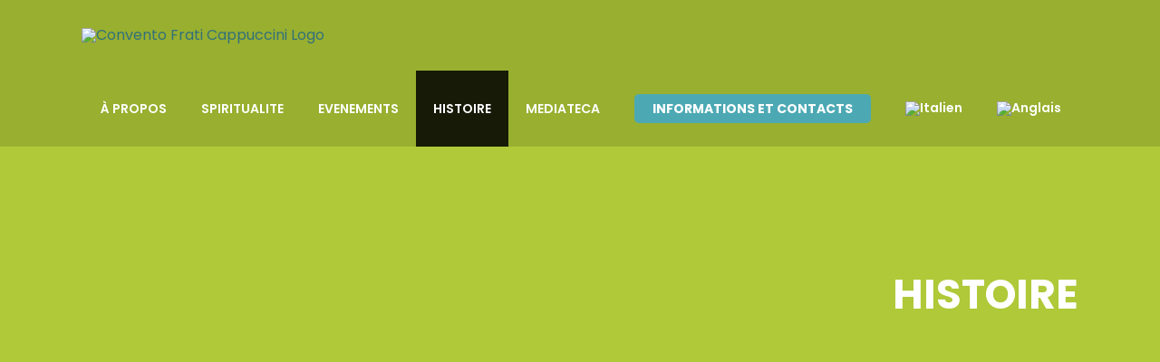

--- FILE ---
content_type: text/html; charset=utf-8
request_url: https://www.google.com/recaptcha/api2/anchor?ar=1&k=6LflOq4ZAAAAAK3ZaEaystdlX3xe_HlPzHMOOc9V&co=aHR0cHM6Ly9jb252ZW50b21vbnRlcm9zc28uaXQ6NDQz&hl=en&v=PoyoqOPhxBO7pBk68S4YbpHZ&size=invisible&anchor-ms=20000&execute-ms=30000&cb=xt8vvvlz2zd6
body_size: 48429
content:
<!DOCTYPE HTML><html dir="ltr" lang="en"><head><meta http-equiv="Content-Type" content="text/html; charset=UTF-8">
<meta http-equiv="X-UA-Compatible" content="IE=edge">
<title>reCAPTCHA</title>
<style type="text/css">
/* cyrillic-ext */
@font-face {
  font-family: 'Roboto';
  font-style: normal;
  font-weight: 400;
  font-stretch: 100%;
  src: url(//fonts.gstatic.com/s/roboto/v48/KFO7CnqEu92Fr1ME7kSn66aGLdTylUAMa3GUBHMdazTgWw.woff2) format('woff2');
  unicode-range: U+0460-052F, U+1C80-1C8A, U+20B4, U+2DE0-2DFF, U+A640-A69F, U+FE2E-FE2F;
}
/* cyrillic */
@font-face {
  font-family: 'Roboto';
  font-style: normal;
  font-weight: 400;
  font-stretch: 100%;
  src: url(//fonts.gstatic.com/s/roboto/v48/KFO7CnqEu92Fr1ME7kSn66aGLdTylUAMa3iUBHMdazTgWw.woff2) format('woff2');
  unicode-range: U+0301, U+0400-045F, U+0490-0491, U+04B0-04B1, U+2116;
}
/* greek-ext */
@font-face {
  font-family: 'Roboto';
  font-style: normal;
  font-weight: 400;
  font-stretch: 100%;
  src: url(//fonts.gstatic.com/s/roboto/v48/KFO7CnqEu92Fr1ME7kSn66aGLdTylUAMa3CUBHMdazTgWw.woff2) format('woff2');
  unicode-range: U+1F00-1FFF;
}
/* greek */
@font-face {
  font-family: 'Roboto';
  font-style: normal;
  font-weight: 400;
  font-stretch: 100%;
  src: url(//fonts.gstatic.com/s/roboto/v48/KFO7CnqEu92Fr1ME7kSn66aGLdTylUAMa3-UBHMdazTgWw.woff2) format('woff2');
  unicode-range: U+0370-0377, U+037A-037F, U+0384-038A, U+038C, U+038E-03A1, U+03A3-03FF;
}
/* math */
@font-face {
  font-family: 'Roboto';
  font-style: normal;
  font-weight: 400;
  font-stretch: 100%;
  src: url(//fonts.gstatic.com/s/roboto/v48/KFO7CnqEu92Fr1ME7kSn66aGLdTylUAMawCUBHMdazTgWw.woff2) format('woff2');
  unicode-range: U+0302-0303, U+0305, U+0307-0308, U+0310, U+0312, U+0315, U+031A, U+0326-0327, U+032C, U+032F-0330, U+0332-0333, U+0338, U+033A, U+0346, U+034D, U+0391-03A1, U+03A3-03A9, U+03B1-03C9, U+03D1, U+03D5-03D6, U+03F0-03F1, U+03F4-03F5, U+2016-2017, U+2034-2038, U+203C, U+2040, U+2043, U+2047, U+2050, U+2057, U+205F, U+2070-2071, U+2074-208E, U+2090-209C, U+20D0-20DC, U+20E1, U+20E5-20EF, U+2100-2112, U+2114-2115, U+2117-2121, U+2123-214F, U+2190, U+2192, U+2194-21AE, U+21B0-21E5, U+21F1-21F2, U+21F4-2211, U+2213-2214, U+2216-22FF, U+2308-230B, U+2310, U+2319, U+231C-2321, U+2336-237A, U+237C, U+2395, U+239B-23B7, U+23D0, U+23DC-23E1, U+2474-2475, U+25AF, U+25B3, U+25B7, U+25BD, U+25C1, U+25CA, U+25CC, U+25FB, U+266D-266F, U+27C0-27FF, U+2900-2AFF, U+2B0E-2B11, U+2B30-2B4C, U+2BFE, U+3030, U+FF5B, U+FF5D, U+1D400-1D7FF, U+1EE00-1EEFF;
}
/* symbols */
@font-face {
  font-family: 'Roboto';
  font-style: normal;
  font-weight: 400;
  font-stretch: 100%;
  src: url(//fonts.gstatic.com/s/roboto/v48/KFO7CnqEu92Fr1ME7kSn66aGLdTylUAMaxKUBHMdazTgWw.woff2) format('woff2');
  unicode-range: U+0001-000C, U+000E-001F, U+007F-009F, U+20DD-20E0, U+20E2-20E4, U+2150-218F, U+2190, U+2192, U+2194-2199, U+21AF, U+21E6-21F0, U+21F3, U+2218-2219, U+2299, U+22C4-22C6, U+2300-243F, U+2440-244A, U+2460-24FF, U+25A0-27BF, U+2800-28FF, U+2921-2922, U+2981, U+29BF, U+29EB, U+2B00-2BFF, U+4DC0-4DFF, U+FFF9-FFFB, U+10140-1018E, U+10190-1019C, U+101A0, U+101D0-101FD, U+102E0-102FB, U+10E60-10E7E, U+1D2C0-1D2D3, U+1D2E0-1D37F, U+1F000-1F0FF, U+1F100-1F1AD, U+1F1E6-1F1FF, U+1F30D-1F30F, U+1F315, U+1F31C, U+1F31E, U+1F320-1F32C, U+1F336, U+1F378, U+1F37D, U+1F382, U+1F393-1F39F, U+1F3A7-1F3A8, U+1F3AC-1F3AF, U+1F3C2, U+1F3C4-1F3C6, U+1F3CA-1F3CE, U+1F3D4-1F3E0, U+1F3ED, U+1F3F1-1F3F3, U+1F3F5-1F3F7, U+1F408, U+1F415, U+1F41F, U+1F426, U+1F43F, U+1F441-1F442, U+1F444, U+1F446-1F449, U+1F44C-1F44E, U+1F453, U+1F46A, U+1F47D, U+1F4A3, U+1F4B0, U+1F4B3, U+1F4B9, U+1F4BB, U+1F4BF, U+1F4C8-1F4CB, U+1F4D6, U+1F4DA, U+1F4DF, U+1F4E3-1F4E6, U+1F4EA-1F4ED, U+1F4F7, U+1F4F9-1F4FB, U+1F4FD-1F4FE, U+1F503, U+1F507-1F50B, U+1F50D, U+1F512-1F513, U+1F53E-1F54A, U+1F54F-1F5FA, U+1F610, U+1F650-1F67F, U+1F687, U+1F68D, U+1F691, U+1F694, U+1F698, U+1F6AD, U+1F6B2, U+1F6B9-1F6BA, U+1F6BC, U+1F6C6-1F6CF, U+1F6D3-1F6D7, U+1F6E0-1F6EA, U+1F6F0-1F6F3, U+1F6F7-1F6FC, U+1F700-1F7FF, U+1F800-1F80B, U+1F810-1F847, U+1F850-1F859, U+1F860-1F887, U+1F890-1F8AD, U+1F8B0-1F8BB, U+1F8C0-1F8C1, U+1F900-1F90B, U+1F93B, U+1F946, U+1F984, U+1F996, U+1F9E9, U+1FA00-1FA6F, U+1FA70-1FA7C, U+1FA80-1FA89, U+1FA8F-1FAC6, U+1FACE-1FADC, U+1FADF-1FAE9, U+1FAF0-1FAF8, U+1FB00-1FBFF;
}
/* vietnamese */
@font-face {
  font-family: 'Roboto';
  font-style: normal;
  font-weight: 400;
  font-stretch: 100%;
  src: url(//fonts.gstatic.com/s/roboto/v48/KFO7CnqEu92Fr1ME7kSn66aGLdTylUAMa3OUBHMdazTgWw.woff2) format('woff2');
  unicode-range: U+0102-0103, U+0110-0111, U+0128-0129, U+0168-0169, U+01A0-01A1, U+01AF-01B0, U+0300-0301, U+0303-0304, U+0308-0309, U+0323, U+0329, U+1EA0-1EF9, U+20AB;
}
/* latin-ext */
@font-face {
  font-family: 'Roboto';
  font-style: normal;
  font-weight: 400;
  font-stretch: 100%;
  src: url(//fonts.gstatic.com/s/roboto/v48/KFO7CnqEu92Fr1ME7kSn66aGLdTylUAMa3KUBHMdazTgWw.woff2) format('woff2');
  unicode-range: U+0100-02BA, U+02BD-02C5, U+02C7-02CC, U+02CE-02D7, U+02DD-02FF, U+0304, U+0308, U+0329, U+1D00-1DBF, U+1E00-1E9F, U+1EF2-1EFF, U+2020, U+20A0-20AB, U+20AD-20C0, U+2113, U+2C60-2C7F, U+A720-A7FF;
}
/* latin */
@font-face {
  font-family: 'Roboto';
  font-style: normal;
  font-weight: 400;
  font-stretch: 100%;
  src: url(//fonts.gstatic.com/s/roboto/v48/KFO7CnqEu92Fr1ME7kSn66aGLdTylUAMa3yUBHMdazQ.woff2) format('woff2');
  unicode-range: U+0000-00FF, U+0131, U+0152-0153, U+02BB-02BC, U+02C6, U+02DA, U+02DC, U+0304, U+0308, U+0329, U+2000-206F, U+20AC, U+2122, U+2191, U+2193, U+2212, U+2215, U+FEFF, U+FFFD;
}
/* cyrillic-ext */
@font-face {
  font-family: 'Roboto';
  font-style: normal;
  font-weight: 500;
  font-stretch: 100%;
  src: url(//fonts.gstatic.com/s/roboto/v48/KFO7CnqEu92Fr1ME7kSn66aGLdTylUAMa3GUBHMdazTgWw.woff2) format('woff2');
  unicode-range: U+0460-052F, U+1C80-1C8A, U+20B4, U+2DE0-2DFF, U+A640-A69F, U+FE2E-FE2F;
}
/* cyrillic */
@font-face {
  font-family: 'Roboto';
  font-style: normal;
  font-weight: 500;
  font-stretch: 100%;
  src: url(//fonts.gstatic.com/s/roboto/v48/KFO7CnqEu92Fr1ME7kSn66aGLdTylUAMa3iUBHMdazTgWw.woff2) format('woff2');
  unicode-range: U+0301, U+0400-045F, U+0490-0491, U+04B0-04B1, U+2116;
}
/* greek-ext */
@font-face {
  font-family: 'Roboto';
  font-style: normal;
  font-weight: 500;
  font-stretch: 100%;
  src: url(//fonts.gstatic.com/s/roboto/v48/KFO7CnqEu92Fr1ME7kSn66aGLdTylUAMa3CUBHMdazTgWw.woff2) format('woff2');
  unicode-range: U+1F00-1FFF;
}
/* greek */
@font-face {
  font-family: 'Roboto';
  font-style: normal;
  font-weight: 500;
  font-stretch: 100%;
  src: url(//fonts.gstatic.com/s/roboto/v48/KFO7CnqEu92Fr1ME7kSn66aGLdTylUAMa3-UBHMdazTgWw.woff2) format('woff2');
  unicode-range: U+0370-0377, U+037A-037F, U+0384-038A, U+038C, U+038E-03A1, U+03A3-03FF;
}
/* math */
@font-face {
  font-family: 'Roboto';
  font-style: normal;
  font-weight: 500;
  font-stretch: 100%;
  src: url(//fonts.gstatic.com/s/roboto/v48/KFO7CnqEu92Fr1ME7kSn66aGLdTylUAMawCUBHMdazTgWw.woff2) format('woff2');
  unicode-range: U+0302-0303, U+0305, U+0307-0308, U+0310, U+0312, U+0315, U+031A, U+0326-0327, U+032C, U+032F-0330, U+0332-0333, U+0338, U+033A, U+0346, U+034D, U+0391-03A1, U+03A3-03A9, U+03B1-03C9, U+03D1, U+03D5-03D6, U+03F0-03F1, U+03F4-03F5, U+2016-2017, U+2034-2038, U+203C, U+2040, U+2043, U+2047, U+2050, U+2057, U+205F, U+2070-2071, U+2074-208E, U+2090-209C, U+20D0-20DC, U+20E1, U+20E5-20EF, U+2100-2112, U+2114-2115, U+2117-2121, U+2123-214F, U+2190, U+2192, U+2194-21AE, U+21B0-21E5, U+21F1-21F2, U+21F4-2211, U+2213-2214, U+2216-22FF, U+2308-230B, U+2310, U+2319, U+231C-2321, U+2336-237A, U+237C, U+2395, U+239B-23B7, U+23D0, U+23DC-23E1, U+2474-2475, U+25AF, U+25B3, U+25B7, U+25BD, U+25C1, U+25CA, U+25CC, U+25FB, U+266D-266F, U+27C0-27FF, U+2900-2AFF, U+2B0E-2B11, U+2B30-2B4C, U+2BFE, U+3030, U+FF5B, U+FF5D, U+1D400-1D7FF, U+1EE00-1EEFF;
}
/* symbols */
@font-face {
  font-family: 'Roboto';
  font-style: normal;
  font-weight: 500;
  font-stretch: 100%;
  src: url(//fonts.gstatic.com/s/roboto/v48/KFO7CnqEu92Fr1ME7kSn66aGLdTylUAMaxKUBHMdazTgWw.woff2) format('woff2');
  unicode-range: U+0001-000C, U+000E-001F, U+007F-009F, U+20DD-20E0, U+20E2-20E4, U+2150-218F, U+2190, U+2192, U+2194-2199, U+21AF, U+21E6-21F0, U+21F3, U+2218-2219, U+2299, U+22C4-22C6, U+2300-243F, U+2440-244A, U+2460-24FF, U+25A0-27BF, U+2800-28FF, U+2921-2922, U+2981, U+29BF, U+29EB, U+2B00-2BFF, U+4DC0-4DFF, U+FFF9-FFFB, U+10140-1018E, U+10190-1019C, U+101A0, U+101D0-101FD, U+102E0-102FB, U+10E60-10E7E, U+1D2C0-1D2D3, U+1D2E0-1D37F, U+1F000-1F0FF, U+1F100-1F1AD, U+1F1E6-1F1FF, U+1F30D-1F30F, U+1F315, U+1F31C, U+1F31E, U+1F320-1F32C, U+1F336, U+1F378, U+1F37D, U+1F382, U+1F393-1F39F, U+1F3A7-1F3A8, U+1F3AC-1F3AF, U+1F3C2, U+1F3C4-1F3C6, U+1F3CA-1F3CE, U+1F3D4-1F3E0, U+1F3ED, U+1F3F1-1F3F3, U+1F3F5-1F3F7, U+1F408, U+1F415, U+1F41F, U+1F426, U+1F43F, U+1F441-1F442, U+1F444, U+1F446-1F449, U+1F44C-1F44E, U+1F453, U+1F46A, U+1F47D, U+1F4A3, U+1F4B0, U+1F4B3, U+1F4B9, U+1F4BB, U+1F4BF, U+1F4C8-1F4CB, U+1F4D6, U+1F4DA, U+1F4DF, U+1F4E3-1F4E6, U+1F4EA-1F4ED, U+1F4F7, U+1F4F9-1F4FB, U+1F4FD-1F4FE, U+1F503, U+1F507-1F50B, U+1F50D, U+1F512-1F513, U+1F53E-1F54A, U+1F54F-1F5FA, U+1F610, U+1F650-1F67F, U+1F687, U+1F68D, U+1F691, U+1F694, U+1F698, U+1F6AD, U+1F6B2, U+1F6B9-1F6BA, U+1F6BC, U+1F6C6-1F6CF, U+1F6D3-1F6D7, U+1F6E0-1F6EA, U+1F6F0-1F6F3, U+1F6F7-1F6FC, U+1F700-1F7FF, U+1F800-1F80B, U+1F810-1F847, U+1F850-1F859, U+1F860-1F887, U+1F890-1F8AD, U+1F8B0-1F8BB, U+1F8C0-1F8C1, U+1F900-1F90B, U+1F93B, U+1F946, U+1F984, U+1F996, U+1F9E9, U+1FA00-1FA6F, U+1FA70-1FA7C, U+1FA80-1FA89, U+1FA8F-1FAC6, U+1FACE-1FADC, U+1FADF-1FAE9, U+1FAF0-1FAF8, U+1FB00-1FBFF;
}
/* vietnamese */
@font-face {
  font-family: 'Roboto';
  font-style: normal;
  font-weight: 500;
  font-stretch: 100%;
  src: url(//fonts.gstatic.com/s/roboto/v48/KFO7CnqEu92Fr1ME7kSn66aGLdTylUAMa3OUBHMdazTgWw.woff2) format('woff2');
  unicode-range: U+0102-0103, U+0110-0111, U+0128-0129, U+0168-0169, U+01A0-01A1, U+01AF-01B0, U+0300-0301, U+0303-0304, U+0308-0309, U+0323, U+0329, U+1EA0-1EF9, U+20AB;
}
/* latin-ext */
@font-face {
  font-family: 'Roboto';
  font-style: normal;
  font-weight: 500;
  font-stretch: 100%;
  src: url(//fonts.gstatic.com/s/roboto/v48/KFO7CnqEu92Fr1ME7kSn66aGLdTylUAMa3KUBHMdazTgWw.woff2) format('woff2');
  unicode-range: U+0100-02BA, U+02BD-02C5, U+02C7-02CC, U+02CE-02D7, U+02DD-02FF, U+0304, U+0308, U+0329, U+1D00-1DBF, U+1E00-1E9F, U+1EF2-1EFF, U+2020, U+20A0-20AB, U+20AD-20C0, U+2113, U+2C60-2C7F, U+A720-A7FF;
}
/* latin */
@font-face {
  font-family: 'Roboto';
  font-style: normal;
  font-weight: 500;
  font-stretch: 100%;
  src: url(//fonts.gstatic.com/s/roboto/v48/KFO7CnqEu92Fr1ME7kSn66aGLdTylUAMa3yUBHMdazQ.woff2) format('woff2');
  unicode-range: U+0000-00FF, U+0131, U+0152-0153, U+02BB-02BC, U+02C6, U+02DA, U+02DC, U+0304, U+0308, U+0329, U+2000-206F, U+20AC, U+2122, U+2191, U+2193, U+2212, U+2215, U+FEFF, U+FFFD;
}
/* cyrillic-ext */
@font-face {
  font-family: 'Roboto';
  font-style: normal;
  font-weight: 900;
  font-stretch: 100%;
  src: url(//fonts.gstatic.com/s/roboto/v48/KFO7CnqEu92Fr1ME7kSn66aGLdTylUAMa3GUBHMdazTgWw.woff2) format('woff2');
  unicode-range: U+0460-052F, U+1C80-1C8A, U+20B4, U+2DE0-2DFF, U+A640-A69F, U+FE2E-FE2F;
}
/* cyrillic */
@font-face {
  font-family: 'Roboto';
  font-style: normal;
  font-weight: 900;
  font-stretch: 100%;
  src: url(//fonts.gstatic.com/s/roboto/v48/KFO7CnqEu92Fr1ME7kSn66aGLdTylUAMa3iUBHMdazTgWw.woff2) format('woff2');
  unicode-range: U+0301, U+0400-045F, U+0490-0491, U+04B0-04B1, U+2116;
}
/* greek-ext */
@font-face {
  font-family: 'Roboto';
  font-style: normal;
  font-weight: 900;
  font-stretch: 100%;
  src: url(//fonts.gstatic.com/s/roboto/v48/KFO7CnqEu92Fr1ME7kSn66aGLdTylUAMa3CUBHMdazTgWw.woff2) format('woff2');
  unicode-range: U+1F00-1FFF;
}
/* greek */
@font-face {
  font-family: 'Roboto';
  font-style: normal;
  font-weight: 900;
  font-stretch: 100%;
  src: url(//fonts.gstatic.com/s/roboto/v48/KFO7CnqEu92Fr1ME7kSn66aGLdTylUAMa3-UBHMdazTgWw.woff2) format('woff2');
  unicode-range: U+0370-0377, U+037A-037F, U+0384-038A, U+038C, U+038E-03A1, U+03A3-03FF;
}
/* math */
@font-face {
  font-family: 'Roboto';
  font-style: normal;
  font-weight: 900;
  font-stretch: 100%;
  src: url(//fonts.gstatic.com/s/roboto/v48/KFO7CnqEu92Fr1ME7kSn66aGLdTylUAMawCUBHMdazTgWw.woff2) format('woff2');
  unicode-range: U+0302-0303, U+0305, U+0307-0308, U+0310, U+0312, U+0315, U+031A, U+0326-0327, U+032C, U+032F-0330, U+0332-0333, U+0338, U+033A, U+0346, U+034D, U+0391-03A1, U+03A3-03A9, U+03B1-03C9, U+03D1, U+03D5-03D6, U+03F0-03F1, U+03F4-03F5, U+2016-2017, U+2034-2038, U+203C, U+2040, U+2043, U+2047, U+2050, U+2057, U+205F, U+2070-2071, U+2074-208E, U+2090-209C, U+20D0-20DC, U+20E1, U+20E5-20EF, U+2100-2112, U+2114-2115, U+2117-2121, U+2123-214F, U+2190, U+2192, U+2194-21AE, U+21B0-21E5, U+21F1-21F2, U+21F4-2211, U+2213-2214, U+2216-22FF, U+2308-230B, U+2310, U+2319, U+231C-2321, U+2336-237A, U+237C, U+2395, U+239B-23B7, U+23D0, U+23DC-23E1, U+2474-2475, U+25AF, U+25B3, U+25B7, U+25BD, U+25C1, U+25CA, U+25CC, U+25FB, U+266D-266F, U+27C0-27FF, U+2900-2AFF, U+2B0E-2B11, U+2B30-2B4C, U+2BFE, U+3030, U+FF5B, U+FF5D, U+1D400-1D7FF, U+1EE00-1EEFF;
}
/* symbols */
@font-face {
  font-family: 'Roboto';
  font-style: normal;
  font-weight: 900;
  font-stretch: 100%;
  src: url(//fonts.gstatic.com/s/roboto/v48/KFO7CnqEu92Fr1ME7kSn66aGLdTylUAMaxKUBHMdazTgWw.woff2) format('woff2');
  unicode-range: U+0001-000C, U+000E-001F, U+007F-009F, U+20DD-20E0, U+20E2-20E4, U+2150-218F, U+2190, U+2192, U+2194-2199, U+21AF, U+21E6-21F0, U+21F3, U+2218-2219, U+2299, U+22C4-22C6, U+2300-243F, U+2440-244A, U+2460-24FF, U+25A0-27BF, U+2800-28FF, U+2921-2922, U+2981, U+29BF, U+29EB, U+2B00-2BFF, U+4DC0-4DFF, U+FFF9-FFFB, U+10140-1018E, U+10190-1019C, U+101A0, U+101D0-101FD, U+102E0-102FB, U+10E60-10E7E, U+1D2C0-1D2D3, U+1D2E0-1D37F, U+1F000-1F0FF, U+1F100-1F1AD, U+1F1E6-1F1FF, U+1F30D-1F30F, U+1F315, U+1F31C, U+1F31E, U+1F320-1F32C, U+1F336, U+1F378, U+1F37D, U+1F382, U+1F393-1F39F, U+1F3A7-1F3A8, U+1F3AC-1F3AF, U+1F3C2, U+1F3C4-1F3C6, U+1F3CA-1F3CE, U+1F3D4-1F3E0, U+1F3ED, U+1F3F1-1F3F3, U+1F3F5-1F3F7, U+1F408, U+1F415, U+1F41F, U+1F426, U+1F43F, U+1F441-1F442, U+1F444, U+1F446-1F449, U+1F44C-1F44E, U+1F453, U+1F46A, U+1F47D, U+1F4A3, U+1F4B0, U+1F4B3, U+1F4B9, U+1F4BB, U+1F4BF, U+1F4C8-1F4CB, U+1F4D6, U+1F4DA, U+1F4DF, U+1F4E3-1F4E6, U+1F4EA-1F4ED, U+1F4F7, U+1F4F9-1F4FB, U+1F4FD-1F4FE, U+1F503, U+1F507-1F50B, U+1F50D, U+1F512-1F513, U+1F53E-1F54A, U+1F54F-1F5FA, U+1F610, U+1F650-1F67F, U+1F687, U+1F68D, U+1F691, U+1F694, U+1F698, U+1F6AD, U+1F6B2, U+1F6B9-1F6BA, U+1F6BC, U+1F6C6-1F6CF, U+1F6D3-1F6D7, U+1F6E0-1F6EA, U+1F6F0-1F6F3, U+1F6F7-1F6FC, U+1F700-1F7FF, U+1F800-1F80B, U+1F810-1F847, U+1F850-1F859, U+1F860-1F887, U+1F890-1F8AD, U+1F8B0-1F8BB, U+1F8C0-1F8C1, U+1F900-1F90B, U+1F93B, U+1F946, U+1F984, U+1F996, U+1F9E9, U+1FA00-1FA6F, U+1FA70-1FA7C, U+1FA80-1FA89, U+1FA8F-1FAC6, U+1FACE-1FADC, U+1FADF-1FAE9, U+1FAF0-1FAF8, U+1FB00-1FBFF;
}
/* vietnamese */
@font-face {
  font-family: 'Roboto';
  font-style: normal;
  font-weight: 900;
  font-stretch: 100%;
  src: url(//fonts.gstatic.com/s/roboto/v48/KFO7CnqEu92Fr1ME7kSn66aGLdTylUAMa3OUBHMdazTgWw.woff2) format('woff2');
  unicode-range: U+0102-0103, U+0110-0111, U+0128-0129, U+0168-0169, U+01A0-01A1, U+01AF-01B0, U+0300-0301, U+0303-0304, U+0308-0309, U+0323, U+0329, U+1EA0-1EF9, U+20AB;
}
/* latin-ext */
@font-face {
  font-family: 'Roboto';
  font-style: normal;
  font-weight: 900;
  font-stretch: 100%;
  src: url(//fonts.gstatic.com/s/roboto/v48/KFO7CnqEu92Fr1ME7kSn66aGLdTylUAMa3KUBHMdazTgWw.woff2) format('woff2');
  unicode-range: U+0100-02BA, U+02BD-02C5, U+02C7-02CC, U+02CE-02D7, U+02DD-02FF, U+0304, U+0308, U+0329, U+1D00-1DBF, U+1E00-1E9F, U+1EF2-1EFF, U+2020, U+20A0-20AB, U+20AD-20C0, U+2113, U+2C60-2C7F, U+A720-A7FF;
}
/* latin */
@font-face {
  font-family: 'Roboto';
  font-style: normal;
  font-weight: 900;
  font-stretch: 100%;
  src: url(//fonts.gstatic.com/s/roboto/v48/KFO7CnqEu92Fr1ME7kSn66aGLdTylUAMa3yUBHMdazQ.woff2) format('woff2');
  unicode-range: U+0000-00FF, U+0131, U+0152-0153, U+02BB-02BC, U+02C6, U+02DA, U+02DC, U+0304, U+0308, U+0329, U+2000-206F, U+20AC, U+2122, U+2191, U+2193, U+2212, U+2215, U+FEFF, U+FFFD;
}

</style>
<link rel="stylesheet" type="text/css" href="https://www.gstatic.com/recaptcha/releases/PoyoqOPhxBO7pBk68S4YbpHZ/styles__ltr.css">
<script nonce="wxjx6GB6ZwQpOHaB-nSBNg" type="text/javascript">window['__recaptcha_api'] = 'https://www.google.com/recaptcha/api2/';</script>
<script type="text/javascript" src="https://www.gstatic.com/recaptcha/releases/PoyoqOPhxBO7pBk68S4YbpHZ/recaptcha__en.js" nonce="wxjx6GB6ZwQpOHaB-nSBNg">
      
    </script></head>
<body><div id="rc-anchor-alert" class="rc-anchor-alert"></div>
<input type="hidden" id="recaptcha-token" value="[base64]">
<script type="text/javascript" nonce="wxjx6GB6ZwQpOHaB-nSBNg">
      recaptcha.anchor.Main.init("[\x22ainput\x22,[\x22bgdata\x22,\x22\x22,\[base64]/[base64]/MjU1Ong/[base64]/[base64]/[base64]/[base64]/[base64]/[base64]/[base64]/[base64]/[base64]/[base64]/[base64]/[base64]/[base64]/[base64]/[base64]\\u003d\x22,\[base64]\\u003d\x22,\x22w7bClSMIGSAjw6fConobw6s+w5QrwrDCr8Oaw6rCnyJ1w5QfHcK9IsO2ccKsfsKsc3nCkQJnTB5cwoHCjsO3d8O+PBfDh8KnbcOmw6JTwqPCs3nCscOnwoHCuiPCnsKKwrLDo07DiGbCrMO8w4DDj8K+LMOHGsK6w7htNMK1woMUw6DCiMKWSMOBwr3DjE1/wobDvwkDw7x1wrvChh0HwpDDo8Odw5pEOMK5W8OhVj7CuxBbd2A1FMOQV8Kjw7gOMVHDgS3Cg2vDu8OvwpDDiQoJwobDqnnCiiPCqcKxLcOPbcK8wpXDgcOvX8K/w77CjsKrJsKiw7NHwrULHsKVEMK1R8Okw7cQREvCn8Odw6rDpn98E07Cr8OfZ8OQwo1RJMK0w7/DrsKmwpTCisK6wrvCuxzCpcK8S8KTGcK9UMODwrAoGsO0wrMaw75Cw64LWVXDtsKNTcOiHRHDjMK9w6jChV8NwrI/IFEowqzDlT/Cg8KGw5kWwplhGl3CscOrbcODRCgkH8O4w5jCnlzDnkzCv8Knd8Kpw6lSw6bCvig6w5McwqTDs8ORcTMfw41TTMKeH8O1PwhCw7LDpsOXWzJ4wrrCm1Amw7loCMKwwr88wrdAw4EvOMKuw4cvw7wVXSR4ZMO/wpI/wpbCok0TZlnDix1Wwq/[base64]/[base64]/DqcOxX1jCmRPCnEfCni7CtsKAX8KAwoM6G8KrY8Olw4EYZ8KYwq5qLsK0w7J3cxjDj8K4ScO/[base64]/[base64]/DvHjCj8KadjbDrsKSwrTChsK3woE7wp0rIngiTQkpIcOhw7kGRU0vw6V4RsKowoHDvMOwNUnDocKIw61JLhzDrCgzwo0mwr5OLsOGwrvCoSgnRMOJw49swo/Dkj/CssO7GcKiFsOdA0rDuR7CocOVw5LCoxQtKsOzw4LCksOzDXvDvsK4wpYDwoXChcOSPcOTw7zCjMKuw6bCksOzw4XDqMOBccOqwqzDuH5+YUnClsKywpfDtcOPOmVmaMKnJVt5wrFzw7zCicO2w7DCtG/ClBEVw4Z4cMKNA8KzA8K2w5IUw7nCon4xw7hhw6/CvsKpw78Tw4xZwpvDvcKOXxAswrVoPsKYQsO/[base64]/w4jDmMK8w4PCvMK7B8KSdwpdwqLCqsKlw68mwrTCo3fCkMOHwrXCtnHCvSLDshYIw7XCqVdWw5bCqBzDt0NJwonDhkXDrMOWcV/Co8OFwqZycsOoC2A3FMK/w65+w4jDgMKyw53Cqg4AcMKnw7fDhcKTwrl4wrosUsKqXFbCpU7DqsKIwrfCrsOlwohXwpjCsXTClgvCo8KMw748aEFISVvCoDTCqAjCrMKfwq7DuMOjIMK9SsODwpclAcK0w4pjw6N+wpNqwrM5LsOTw5rDlA/CgcKGb3ICJcKfw5fDiy1XwpZPSsKJL8O6fzPDg3VNKEbChTRhw6gqUMKYNsKlw5vDmXPCszjDm8K5WcOVwqvCp0fCi1fDqm/CpjFIBsODwrnCngFfwrldw4DCqF9CLXAtPC0xwp7DmxrDv8OESDLDpsOffjVXwpAAwpVQwq9/wp/[base64]/ViPCs8OMwrTCrzRgw6R8w57CiMKrwqvCklfCpsOmwqUpwrzCiMO+XMOHd04OwphsRsKld8OISGRjLcOnwpXCtj/DvHhsw513FcKNw4rDgcO8wrseZMOLw7jDmW/CqXMNRHEYw7tZNWPCtsK6w4lOK2p3floYwp5mw69aJcO0AWFLwrIpw65jWzrDusOOwpFwwoXDrWZzBMODTGB9asOuw5bCpMOGCcKZIcOXH8K9wrc3FnFowqBgDUTDihHCncKVw4Axw4A/wrUqfEnCsMK+LygQwpfDlMK/wowrwpfCj8OCw5dCawcmw4FAw63CpMK6UsOhwqpoY8KUw4VNPcOCw6diCB/CokLCqy7CkMKpRcOUw5HCjDlkwpBKw6AawpEfw6tGw7s7wrARw6rDtgfDlz7Dh0PDmwEFwoxZWsOtwq81BWVmG3dfwpBnwoxCwrfCr00dTsKid8OpVcOjw4/[base64]/[base64]/d0bCiX0wDMKgM8K/wqM4JMO2wrbCmTsoHVhBw7h6wo7DjcO7wrrCgcKSRQtkdsKuw4d4worDjEY4Z8K5wqnDqMOlFyEHS8Omw5oFw57CvsKcB3jCmXrCmMKww7F8w57Du8KnZ8OKNy/[base64]/Cg8KNw6PDgkd9wr4HwqTDulbCgnzCn8OAw4TDjiZGFcOiwpXDiiPDgEETw5lSwofDvcOaFB1Vw4gqwqzDksOiwoJvPWvCkMOIKMOKdsK2CT1HfgABMMO5w5ghEDXClcKmbsKFRsKSw6XDmcOHwpkuKcK8OMOHGDBKKMK/[base64]/DhWphw4JEEnVhcUMmwq0iwqXCi0VvG8KGw7R7SMKyw6nCrcOEwrvDrxpzwqgsw44zw491DhDDgzQ3esKRw4/DnRHDnTNbInHCmsOoEsOFw6XDg0/CoGh8wpgSwr7DizTDtQPCrsOXEcO+wrYKLljCscORFsKCdMKtX8OAVMORH8Kiw4HCuFh0wpBlc0sDwqRJwps6Gko5GsKhBsOEw7bDusKeAlrDrzZkWBDDqhjClnrCpMKBfsK5b1rDgSpdbMKFwrvDrMKzw5g8eHVtwo8cUyjCqWVsw5Vzw7dhwoDCkCHDnsOPwq/[base64]/SiR1w77CvTjDkAfChMKfeEfCkiTCvsK9JGhXLxYGI8KZw45/w6Z8IADCom5zw5jCoBxiwpbCqznDlsOFJAxtwoRObFc2w55ebcK4asOdw484CcOWOBzCrBR6axrDhMOkBcOrVGkQTTbDlMORMF/CuH3CgVjDqWcmwrDCvcOvesO0w7XDnMOvw4rDu0Q7woTCgSnDsA3CngJnw78ew7HDrMKAwqjDtsOEesKBw5/[base64]/w4PClyDDlMKDZlF9w5IWw58CwoYUw6RbPsKxZsKgU8KDwr8hw5Ybw6fDvDwpwoR/wqrChRvCmmENZRV/[base64]/ClmoKCMO1BcKhw6nDlMK3cjbDocK7W2fDocKOAsOUUTgZAcO8wrbCtMKtwrTCqFHDscO3L8OUw4HDoMKzOMOeLcKmw61WIm0Aw4bCrF/Cv8ONXEnDinbDr2A1w6fDsBhnG8KuwprCg3jCnztFw54xwobDlHvCnxzCln3DsMKaVcO7w6lSLcOOfVnCp8OHw6/CoysOIMOpw5nDrljCvy5IMcKqMVbDgMKZL13CqRDCm8KnGcK+w7d5DyXCuSbCjmpYwpvDtFfDiMOmw7IECzxfaQRaBgUDLsOGw5kkc0LClMOOw7PDpsKcw6/DsEvDpcKbwqvDgsOUw7UAQlbDuGUgw7LDjMOwLMK/w6fDihDClnw9w78SwoNMQ8KzwojCu8OcRyxJBh3DjXJwwrDDpMK6w5ZYZ1/DqnM9wphZR8O4wofClmxDw75SXMKRwopBwrJ3Xx1lw5UgEzhcFT/CksK2w5Zsw6XDjUF0NsO5RcKwwqYWBlrDk2Vfw7YrRsOxw699R2TDssO9w4ICCXVowr3CmF1qOlo5w6N9D8KlCMOLPCYGXcK/fn/DmyzCo2QhBAgGCMKXw53Dtmxkw6l7Alksw7hZX0LCoi7CoMOOdURnacOMGsKfwoMjw7XChMKvYGZ0w4PCmFRNwoMNA8OcRQ0YRgU5ecKIw63DgsO1wqrCqcOhw5V9wrBSbiHCp8OAclvCm21HwoVtLsKzw63CiMOYw77DjsO8wpM1w4oDwqrDtsOEEMO/woPDiwk/F3XCg8ODw5Nxw5k+wrc+wprCngQ/SDdoBn9tRcOdDsOCTMK8wobCv8K6TMOdw4ofwoB4w7FpMSHCrA4wThjCpj7CmMKhw5fDgXtmTMOZw5jDiMKKRcOFwrbCvGFZwqPCtm42wp98N8O7VnfCj2oVScOWDMOKJsKew68Zwr0nSMOSw6DCtMODaFvDqcOMwoXCvcO8w7cEwog/YQ4TwqnDiXUPC8K4WsOOecOyw6NXTjjCjUNbImFRwoTDksK0w75BUcKfIAdFPlEcesKGWRQ8ZcOuWsOJSWAEZcOow77CmMOww5vCn8KLWj7DlsKJwqLDhRgTw7x4wobDqhHCl2HDj8ObwpbChERZTElswpRRfz/[base64]/DssOxw6zCpcOsJTjCkU7DvMOaKcKrw6dTwofClcO6woZ7w45dfjMOw5XCgcOeEMOrwplHwpfDpFnCoj3Cg8OLw7bDiMO1fcKCwpw0w6jCtcOhw5BhwpfDog7DgC3DqUowwo/CmXfDtjkxT8KHecKmw4ZDw53ChcOoCsKkVX1/ecK8w7/DrsO5wo3DrMK1w6rDmMOJAcKIFmLCrGvClsOWwrbDoMKmw43CoMKwUMO4w5sUeF9DEwHDtsO3P8OjwrJSw5xZw63DpsKNwrQSwp7Cl8OGdMOqw5Ayw7MhS8OWazLCnXvCsHlCw4rCocK+ESvCjXwbKHDCscKWc8OJwrF5w7bDqMOJfXdYI8OGZVB0GMK/UyfDn39lw6/CrEFUwrLCrBjCsDhLwpoCwrTDusOiwq3ChwM9fcOFX8KNNiRbW2XDthDCjMKewqrDtj1nw7TDocK0JcKvGcOGH8K/w6bChEbDuMOJw5pzw6s1wo/[base64]/DnBhMw4fDmnXDlnzCj8OXw5HCrRg+fk/Dt8Opw61cw5EhB8KiEhfDocKHwo7CtRY1AW/Dq8Ofw5dsNHLCiMOqwrt/wq/DqsOtcHpjdcKiw51pwpLDtMO7OsKSw43CvMKVwpEcX35bwq3CqynCosK6wq3CuMKpEMO9wq3Clhdew57DqVotwpvCu1gEwoMiwoXDkF4MwpEywp7Cq8OPe2LDr0zCiHLDtT0pwqHCiVHDrEfDm33DpsOuw7vCgQJIaMOjwozCmTlAwqXCmwDDvxvDncKOSMK9V2/CtMOFw5TDvkPDigwPw4BGwrjDiMK6BcKBeMOfccORwoZFw4luw5Mxwpltwp/Dkw3CisKhwqrDmcO+w4PDl8Kqwo5/[base64]/[base64]/VMKDwoTCrA1uNMKHTE/[base64]/[base64]/Dj8O6Yw0cwqEnw6Ytw47CiyRJwrXCmsKkwqMnOsK+wpPDqjUDwqJUcEfCgEoJw7FyNjgJey/DqXxgG1cTw4Jsw6tOw7TCk8OWw5/[base64]/Dh03DhMO2wqrCnE0Pw7nCsD3Ct8Kiw4tiEcKyN8OTw47CjmdQD8Kzw6M8UMOtw4dAwqFhKVUowr7Cp8OYwoodVcO7w6PCjBtvRcOJw5cEN8KYw6NQCsORw4TCiC/[base64]/[base64]/[base64]/TsOXIywuw5ZdIxIESnFGDncew43DnsK5wqjDgF7DmgpCwpY7w6rCpX/Du8Ovw7w0DgwDP8KHw6fDjUsvw7PCisKBDHPDgsOgE8Kqw60TwofDgHcHaxsPIE/CtVJjSMO9w5chwrlqwoY1wqLDqcO/w65OemsIJ8Kcw4RjS8KkRsKcUxzDiRgew5vClgTDt8K5CTbDpsOswrPCrwsvwo3Cr8KlfcOEwrzDgBcOCwvCnsKBwrzDocKnNjVOPRQxa8KIwrjCtMKDw6/CnVbDjAbDhMKGw4/DgmxpZ8KUR8O/[base64]/[base64]/[base64]/BsKUXsOmcSkoPxDDvMKYPD8VwqM3wrFkPsOHdV0Swo3DvgcUw6bCtXp3wrvCpMOJQA9FTUcZKxk5wqTCt8K9wpZJw6/DnEzCnsO/Z8K3cw7DisK+e8ONwpDCpBzDssOnScKzEWnDuGHCt8OQDBDDhy3DucKhD8KADX4HW3VGDkzCiMK2w7Ugwp1yIRZYw7nCh8OKw7HDo8K2w77CqS46e8OqPx7Dh1Fsw6nCpMOsTMOowoLDoTDDr8KOwpd5EcKbwpjDo8O4awhWdsOOw4/Cl2YaSQZvw7TDqsK4w4wwUTnCtMKZw4vDjcKawo3CvBoow7ZWw7DDujTDnMOKbFdldXZfw4t1Y8KXw7dpZm7Dg8KtwofClHp5AMOoCMKvw7kCw4xnCcK3MWHDgDIzZcOJw4h0wowfBl9Ewp9Cc3DDsQLDu8OGwoZ9KMKbZ0/DmMOiw5fCpjzCt8Ovw7vCn8OabcOEDlbCgsKaw77CuzkJPWTDuEvDgT3DvsOmLFVqfcK6NMOKO3g9KgkGw4wUTyPCjURxJ00efMKLXXjCj8OEwozCnQhCLMKOQSjCsEfDrcKPfDUCw4F4aiLCtSJuw5DDiiDDpcK2dx3DusONw6g0PcOLJcO/P2TCoC5Twp/Dph7Cs8Kaw4rDgMK5ZVhhwphgw4E2K8KsHsO8wpHCumpNw6DDrwpNwoPDqkzDuQQQw5QnOMOIV8K1wrxiNDzDvgs0dMKzOGzCs8Kzw41ywp5fw5F+woTDisOJw7TCnljDgCtPGsOWdXlPOk/DvmJewr/[base64]/[base64]/XyAAw6onPXPCmzTCsWFpwp3DvcKpwrlGw5jCs8OjPkQ3UsKfU8OPwqBtb8K/w7FwMFIMw4fCvjURZsObbcK4O8OqwqwMZcOzw5fCqT1TPhMVUMKhAcKVw7RUMkjDhkkhLsOAwoDDiUbDtgt+woTDplzCnMKEwrbDvSM0GlJSFsO/wodMTsKSwobDmsO5woHDujN/w44scU97CMODw47CvlQ9YMKewqXCi1xEOGHCiW45RcO4KsK0YjfDv8OKQcKUwpMewr3Dsz3DlCJBIiccM2XDicO8EgvDi8K6GcKpB05pFcKtw4JBQcKew6lpw7HCvCbCgcKTSz/CkBDDl3DDp8Kkw7cofsKFwo/Dj8OHOcO0wo3DlsOCwoFQworDkcOGERsUw7rDtFMZNw/[base64]/CtG/Dq8Ozw7/CiMK6Fz/DvsO5TsKIw5vCszPDqMKTdMKZKEpLXAwYM8KjwqjDqWPDo8OaUcO2w7zChQvDr8ObwpMnwoEyw7gOZMK2KT3Di8Kiw73Cj8Kbw6Ucw6g/LhzCsF4URMOKw7XDq2HDjMKZeMO8dMKHw7tTw4vDpCvDtn5ZSMKkYcOEGkdrGsOsf8O2wq80BcOUflbDn8KBw6vDlMKQc0HDilYSC8Krd0bCgcOrw5Rfw5RnIG40Q8OgDcKNw4vCncOMw7fCs8Oyw77CnVrDlMOhw45YH2HCimnCrMOkQsOiwr/ClVlew53CshNPwq/CuE7DgDR9bMOvw5Eow5J7w6XCvMOrwonCs3dyWyDDqMO+XUdIYsObw4o8G3PCkMKcwqfCigYWw45tQhoVwoQcwqHCocKgwokjwobCo8O4wqo+w5ExwrEcPVnCsBx4PwUfw48gX2pBMsK0wp/DmCNvdlcZwrfDm8OaLVwnGl5awqzDpcObwrXCssKFwo0Hw5rDrcOqwogSVsKNw4PDuMKxw7HCjkxfw7jCgsKMQcOGO8Oew7jDvsOEacOLYTUhZBnDsDwBwqg9worDqVPDoBPCmcO2w4bDvg/DqMOVTifDiBAGwowjKMOACkvDo1bCqk4UAsKiN2XCtz9vwpPCkFw3woLCkQPDlQh3wo5wLRINwqELw7l5Ry/Cs15meMOWw44KwrXCusKYLcOyb8Khw4XDjsKCfmNrw7rDo8Ksw5Bhw6zCgWbCncOcw4pHwrZew7/CscKIw78IES/CqmJ4wroTw6nCqsOCwrUZYkRzwotowq/DpAvCtsOSw5EkwqZtwrUhcsO2wpvCk1FwwqdgO20Qw7bDuErCgVZowqcdw7HCgnvCgBPDgcKWw55aLsOAw4rCuxclEMKPw7kQw5pOVcKNRcKJwqQyTmNfwoMUwpxfLXVdwogJw4Bew6sxw4YHUio/SzR3wok8HVVKYsO8bknDrEFLKWJGw5VhYcKzc3PDh3DDnH1XdWXDosKPwrYkRHDCmRbDuzHDkcOBE8OyVMKywqgnAsK/S8KQw749woTDtQZgwqgNB8O5wpnDr8OcY8OWX8OnQjLDusKbAcOCwpBhw4l8Ins5WcKbwoPDoETDimXDt2rDkcO6wqVcwpZswozCi1dzKHwJw74LXG3CryM8dxjCjTXDvTdpKRVWWX/Dp8KlP8OFTsK4w6bCthPCmsOEMMOLwr5uWcOaGA3Cr8KgPTtYPcOdPH/DqMOlVjPCh8Kgwq3DssO8GsO8C8KJZVNICyvCk8KFHAfCjMK1wrjCgsOQdT7CpQs3A8KOG2jDqMO5w7AADcKfw4hAMMKBFMKQw47DosKiwozCvcO4w5p0S8KAwqIaCDEswrDDtsOGejxYcAFLw5IYwrZGccKNXMKaw4xmBMKewpZuwqV/[base64]/fSLDiMK0YcOVFl5wDsOONkEQwpzDgxshSMKJw4gww5rCusKuwqLCl8KSw6/CuxHCq3DCu8KVCQ43SyAiwrrCmXjDtkbCpQ/CgMKrw4Y2wq8Jw6x0ckJeaB7CnFYFwqoJw6B8w5zDgifDtzHDqsKKPn58w5zDgsOkw4nCgC3CtcKZSMOmwplbw7ksWS9+XMKYw6/Dh8OdwprCi8OoEsOecVfCvUZEw6/CuMK4acO1wr9Yw5p9BsOvw79wbynCpMOawoNqYcK7LRTCg8ORCiIIUWQRHVXCsjsiNkrDmMODAXBWPsOZesKTwqPClHTCq8KTw7E/[base64]/DlMO9w6QqSmcXw7grwpI5ZsONBsORwoTCigXCsmXCnsKhSSRrKMKwwqrCuMKlwpPDgMKhKBBGSBzDqQLDqMO5YS8VVcKDUsORw7nDvMOyHsKdw64JRsK0woFWEsOvw5fDsRpkw7/DqsKeHcO7w4RvwqtcworDhsOWEsKvw5Fww7HDqMKLD3fDiwhCw6TCt8KCYRvCkWXCv8KQQcKzETDDucOVS8OXD1EbwoBgDcO4al0kwps3Xiciw4QGw4MVL8KCWMORw7tHamDDm2LCogcfwrTDhMKqwqNsIsKXw7PDt1/[base64]/Dug9nJ8KrfMKjw4HCgVjDucKjO8Knw7DCpsKAD3RywpPCjETDkhXDkWltAcKldG9rPMK6w4DCo8K5Z1/CgxnDlTbCm8Okw7RtwpkQVsOww5DDjsO/w58mwqhpJsOXBk5owrUPa1rDj8O0f8O8w4XCungGACTDrxTDisK2w53CpMKNwoXDqjI8w7TDlVvCr8OEw6oWwqrCgVtESMKjHsKzwrfCnMOOcgvDrUYNw7nCgsOKwrVdw6fDj3nDhMKedAEgASEtdzM/ecK4w7fCskVkUcOxw5c2B8KaYHvCgsOHwoDCs8OIwrxbQkUnDHwQUhY0DMOgw5h/[base64]/Dh8KfFTcNw4tEw44HB8KWbcKKACNNGDPChDzCkyrDj3jDu1nDgMKtwrtrw6DDvcKrTVHCuzzCicKACxLCuXzDpcKbw5cVTcK3Mk9hw6XCr2bDmSHDpMKuWMOcwrrDuD8oU3nChA3DjnjClA8rez7Dh8ONwoAfwpXDocK7eyHCpDtYFFPDiMKTwq/[base64]/EmbCsyQcERQWWhYawqpDRRzDmEzDtsOrIwdyBsKRDMKOwqdXAw/CilPCpWN1w4ctUWDDtcKPwoDCsDbDmsKOIcOQw6V+HB1IaTHDhGwBwqDDgsOiWArDpsKcby90GMKDw5rDgMOmwqzCpC7Dt8KdL2/[base64]/[base64]/w6fDicKAHiXDpcOyQTvDtW/[base64]/wpDDiwnDqw8/w49LUsKPw63CvV1XUMODwqsxGMKWwpFYw7TCi8KHFiLCicK/SFnDqhEUw6NvFMK+VMOdN8Kzwopww7DCqT4Rw6s4w5skw741w59zQsKFZlRwwoc/[base64]/DnsKUZMKWw6ULw75Bw71vSVfDuAlFwpY1w7E/wofDusO/ccOUwpHDkGoSw68mYcOdQk/CqE1Jw7wqJG5Cw67Ch0V5X8KhbcO1fcKQDMKISn3CqAvDp8KaPMKVAiXCgG7DvcKVFsOlwr12bMKAdcKxwoLCvsOYwrIWY8KKwoXDhiDCkMOPw6PDi8O0GFYxdyDCikLDrwQmIcKsAiPDhMKsw4kREBspw4HCu8OqWTjCuzh/[base64]/wo5ZNcKWw4YpSlllYQ7CoAEkPC5cwrl6ckoPfhEFKUQdw7UywqwPwqcWwp7Cvy8Ew6o7w69/Z8Ogw5obJsKeNsOOw74zw7RMQ0sQwr8xDMOXw7dGw6rChX1aw743TsOyJWwYwpHCscOrWMO/wptVNiIWSsKMK1PCjkJbwrjDgMOEG07DjjLCmcOdCsK0dcK5HcK1wqzCiQ0/[base64]/wqUWw4xjDcK0wpDColvCssOfw4rDlsOKTcKQTMKOw4hiGsOrAcOQCirDksKlw6/Drh7CiMK8wrVHwrHCpcKdwqXCm1R0w7DDs8OhHMKFY8OxJ8OLOMOhw69Wwp/[base64]/Dv8OLF0N2c8Ouw6Uew5VuaFMnPXbDmcOCQiorVBXCmcOywpzDmU/CvsOwdANnKg7DvcOIEhjCosOUw5XDkx/DjxcuecKuw4d0w4rDvgMowrXDj2tSKMKgw7Ukw79Lw4tRDcKBR8KQBsOyX8Kfw7k0wrAGwpIIX8OVY8OEIMOzwp3CpsKqwpjDliZ7w5vDtW88CcOEV8K4RcORTcONEyVRAcOOw4/DvMOhwrjCt8KiSURgY8KIYl1QwofDh8K1wrHCoMKIHcONNCVKRip2bGl+SMOGQ8KHwr/DgcKtwog0w7zCjsOPw6N9S8O0ZMOlWsOzw7B/w4fDlMOlwrvDjMOUwr4YHlLCp1jCncOyVmDCocKlw77DpQPDi0rCsMK1woV5B8Oxf8O+w4TDnwXDrwtswrjDm8KffMOew6vDucO5w5hzBsKjw7rDlcKUMcKnwplJScOQcwDDvsKjw43CnGcqw7XDssKGW3/DsVPDkcKyw6lIw6AHHsKBw6x4UsK3Ww3ChsK/Nj7CnErDuSJnbsOsaGjDiknCqSzCu3bClWfCgUo3VMOJZsKcwo3CgsKFw5nDhgnDqkDCu1LCusKmw54PEDLDqjDCoAzCs8OINsKsw69BwqkGcMK/QkJfw5hSe3pPwpXCr8KnN8KiM1HDh2/CrcKQwqbCiyQdwqnDs3HCrHsPBlfDkmEgISrDssOsV8OAw6EVw4E/w5oAbWwFDWjCqsOOw4PCvn5zw4XCrXvDtyrDusK+w7sqM3MAUMKRw6PDscKiRMO2w7Iewqgyw4NeAMOzwq5hw5oSw5tGAsKVMSR3AMKtw747wr/Dg8OcwqQyw6rDugjDoDLCn8ORUn9jXMO+f8KwYXs0w7oqwpZNw5Zqw68xwqDCtXXDo8OZKMK2w7Jkw5bCocKrc8OSwr3DgkohUALDq2zCi8KjDMK/[base64]/[base64]/CpH5vRj/[base64]/[base64]/dWTCilwBwrMWw7lDw4tdwqMiwpE6fk/DvXTDvsOwBzs1MRDCocOqwo43M37CqMOrcgjDqTbDh8KbNsKzJcKsOsO+wrRRwqnDsTvCvArDnkU4w7zDscOnWyAzwoBAfMOlF8OHwqNPQsO1MUsWWTJBw5QeTjrDkCLCtsOWLmjDhMO/wofCmcKfJyFUwrXCksOOw5jCllfCvicjYDd1HcKrH8KmPMOrZ8OuwoEkwr/DlcOdMcKiPi3DiClHwp43TsKowqjDssKRwoECwrZ3O1TCllDCg3nDo0jCuStWwoZNIWQ1PFllw4gzesKrwojCrmHCs8OoSkrDrC3CqyPCjUhnd0I0Rygsw65ZMcKVX8Oew6oCXGDCtsOLw5PDtT7CrcO6Qyd/[base64]/w5s7DilCAcKdCsOOAzrDn2s6BU/Cln4Xw79ePDnDg8ODK8Kjw63CmWvChMOow4HCsMKzfzkfwr7CkMKIwoZmwqZQCsOQJsOTSsKnw6tewpnCuAXCk8OEQiTCkUnCt8KLWjDDtMOWb8Kow7/CtsOowrAOwqBsYGvDv8OEOyYgwo3Clg7Cg1nDjEk5Pi5NwpDDt1kgc23DsVTCisOqWzE4w4paCloYbMOYAcOMY3HCgVPDsMOqw5QFwo57TX5/wrsPw7LDp17CqmUkQMKXBVpiwrpwecOaFcOnw7bDqxBMwrESw6LCmRLDj3TDlsOAamnCkifCh09hw5w2c37DhMK/woMMJcKWw47DiCrCpljCnRFrA8OUS8OnN8OrOi4hK3RLwqBxwpbCsT8bGsOQwrrDi8KBwpgOeMOlG8Ksw7A/w78/JsKHwofDny7DjyXCt8O4NxTCkcK5DMKgw6jChkwHXVnDminDrcOJw5IhC8O3P8Opwrlrw6EMSXbChMKjHcKZEVlTw5/DoUlkw4t6UlbCvhxjw4RnwrR/w7wITTjCpxjCgMOdw4PCkMKHw4jCv0DCosOPwpxcw5FkwpYwesK+fMOvRcKVMg3Cm8OKw6jDoyrCmsKBwrwDw6DCqXrDhcK/[base64]/CplxAw5TDp8OQw43CrMOULcOndXLDiMKfw4XClcKbw6tSw73Dni4CXxJrw6LCusOhEhcUBsKvw7VFbGXCk8OsHnDCl0JKwowuwrh+w5JjPSUUw7/DicKQQjPDvDkswovCpAt/csOOw7bCrsKDw6lNw6JYd8OvKU3CvRbDkGc/C8KdwoM7w5vDlwo7w7Bxa8KPw6HDpMKgJSfDrl0Dwo3CnGtFwpxOUmDDjifCpcKMw7XCgUbCpi3DlhFrKcK6wpzCscK3w5HCrno6w4bDksOQazvCv8O8w6bChMO2fTgswrzCrSIPNVckw5DDq8KJwojCrmJiNmzDkwvClsKbO8OTRGZJw6zDscKYMcKowo0jw5p5w6/CkWDCm006MS3DsMKZV8KZw742wojDgCPDhXMLwpHCkW7CisKJIFgqRQR+cxvDqF0gw6nDqXDDl8Ojw7jDiD/DgsOeQsKzwpzDg8OpNsOVJmbDv3dxP8K2H1vDpcOOFcKJNMK9w5jDhsK9wogPw57CgBfCm3ZVa2wGUUfDgWHDgcOvW8OSw4PCo8K6w7/CpMKMwp95eVwQIDA2SD0hXcOFwoPCrVbDmREQwp1/w4TDu8Oow6YEw5/CrMKVUSw7w5wDRcKMQmbDnsOBG8OxTWpLw7vDoTzCrMKQQSdoQsKXw7PClBAKw4PCp8OPw71dwrvCsUJYSsKWWMKDQWfDpMK2BnoEw5MJIcO0AFjDmU1QwqIxwoRrwoxUbkbCsyrCo0/DrTjDuFTDmMOrJzh7ThcXwonDl3wVw5DCn8OXw748wp/DjsKwZ1gpwrB2w79zIcKXOFDDl0XDqcKVakBEGE/DjsKyYSPCrFVMw6oPw582KyUgOG/[base64]/Plhsw4QNw5x0CsK/w6MCVMKsw4bDsXDDnGPDhRsnw61Ow43DpT7Dk8OSLMOEw7nDiMKDw40zaxzDnCt0wrlYwqkEwpo7w6xeN8KJIkbCg8OCw5zDr8KGcn9Xw6RAejdUw6XDmmXDmFYWWcOyEgXCuUbCksK5wrjDjyQ1wpPCicKtw7kKS8Kfwq3CnU/[base64]/ZH/[base64]/Cik5pEsKDwrTCqnU+w77ClWvCnsOwUMKhECUjHcKmw6UOw5sTRMKrW8O0InXDt8KJTDUywrzCoT9KdsOwwqvCtsO5w4zCs8O3w7x/woMhw7oVwrpZw6bChAczw7NFbx7DrsKEKcOtwptJwojDsCR5wqZHwrzDogHDuCnChMKewqZ7IMOlGMKaHwvCmsK1VcKww5xkw4jCrDNnwrYHdWjDkA5hwpgLJit+YkvCucKxwofCusObWAYEwprCkh1iesOVHk54w5Erw5bCoVzDph/DjQbDpsKqwpM0w7UMwo/[base64]/ClMKEc0vCqk1VwqRlwoEew5hDc8OcWG8VUWUsw74pdS3DscKQacOiwpfDpMOqwpcHEwHDv2bDhwRdbA/CsMOZcsKgw7QrSMK3bsKLScK3w4Qteww9TTDClsK1w6QywoHCv8KRwq8uwqwjwppgEsK9w6sHVcO5w6RgH2PDlTlTIxzClnPCtigawq/[base64]/Cu1Nywr/[base64]/DqMKowpYpd8OTw7LCkTvCmcOfDj/[base64]/JsOAPXZKwqx1w41vF8Ogw7TCpzISwqUhA13DgnnDs8OZw5MXG8KfVMOfwqcbaErDkMKWwprDicKzwr3CvsKvUxfCncK8P8KGw6cbSFlsASTCjsKVw4zDosKZwpvDkxNeHDl1fA/Cu8KzYcOmcMKuw7rCiMODwrdnXsOkR8KgwprDrMORwobDgiovP8OSCiQUJ8KSw4gnZMKRdMK/w53Dt8KURzonbUjCvcKyVcKXSxRseCHDkcOvFmdcB2QJwqFjw4MZA8KOwoRZw4bDkiZ7T1vCtMKhwoQqwrUYegYaw4/Cs8OJFsK/XBrChcOEw7DCqcKDw6LDisKQwrrCuAbDscKQwoIvwoDCscK6LlTCpnhgeMKGw4nDlsONwrVfw4tZQ8Kmw6NNJMKlX8OOwqfCvSwxwoDCmMOvesKCw5hzF0ZPwqQ3w7bCrcOXwqbCug7DqsOXbwPDisOdwo/[base64]/CslHDv1JBwr1gw4fCm8OYbG15IQ4JbMOeVsO8d8Kew7PCnsONwo1GwoAAUlHCocOHOTE1wr3DqMKtUysoTcKHDnbChmM1wrJAEMKPw7YBwp1VPj5BBRt4w4gGKcKfw5TDnzxVXCvChcKCZFjCo8O2w70eOlBNLVbDgULChMKIw6XDp8K5FcO5w6BSw6fCmcK/OMOTNMOGGUIqw5d1LcKDwpJow4DChHvCjMKefcK7worCnGrDkDLCp8KNQENUwrA2bifCkn7ChwPCgcKQIjFxwr/DjlLCucO/[base64]/[base64]/[base64]/CrEUND8Opw7/CqsODTsOzTRzDnnw0w58Kw4rCt8KyRxxEwoLDpsKzZnXDjMKJw7LCizTDhcKTwoc5NsKMwpVqfTvDr8KqwqHDlCPCuwjDlcKMLlTCh8Kae13DvsO5w6kQwp7Cmi9Dw6PDqlbDvWzDkcOcw7zClHcEw4/[base64]/XMKkWSBKwqTDu0kTw58RbMK8wqHCj8OsFMOkw4PCl0nDtmBCwrt1w4Y\\u003d\x22],null,[\x22conf\x22,null,\x226LflOq4ZAAAAAK3ZaEaystdlX3xe_HlPzHMOOc9V\x22,0,null,null,null,1,[21,125,63,73,95,87,41,43,42,83,102,105,109,121],[1017145,478],0,null,null,null,null,0,null,0,null,700,1,null,0,\[base64]/76lBhnEnQkZnOKMAhmv8xEZ\x22,0,0,null,null,1,null,0,0,null,null,null,0],\x22https://conventomonterosso.it:443\x22,null,[3,1,1],null,null,null,1,3600,[\x22https://www.google.com/intl/en/policies/privacy/\x22,\x22https://www.google.com/intl/en/policies/terms/\x22],\x22EaOf+LeiOOR5LipwZSiIBaiIN19IpOfDWreeAW8wv80\\u003d\x22,1,0,null,1,1769067636514,0,0,[185,71,112,43],null,[225,60],\x22RC-LEyUUTE8YSgHpA\x22,null,null,null,null,null,\x220dAFcWeA5Q-ZIY5F-YRotsF6fSttaUIfQQQKSOc3DE12N3TILOtammk1c6qEiFbSCm7RmEK2Z-12Ya9AmhVcI1qbCuGKHTxdZJ2Q\x22,1769150436792]");
    </script></body></html>